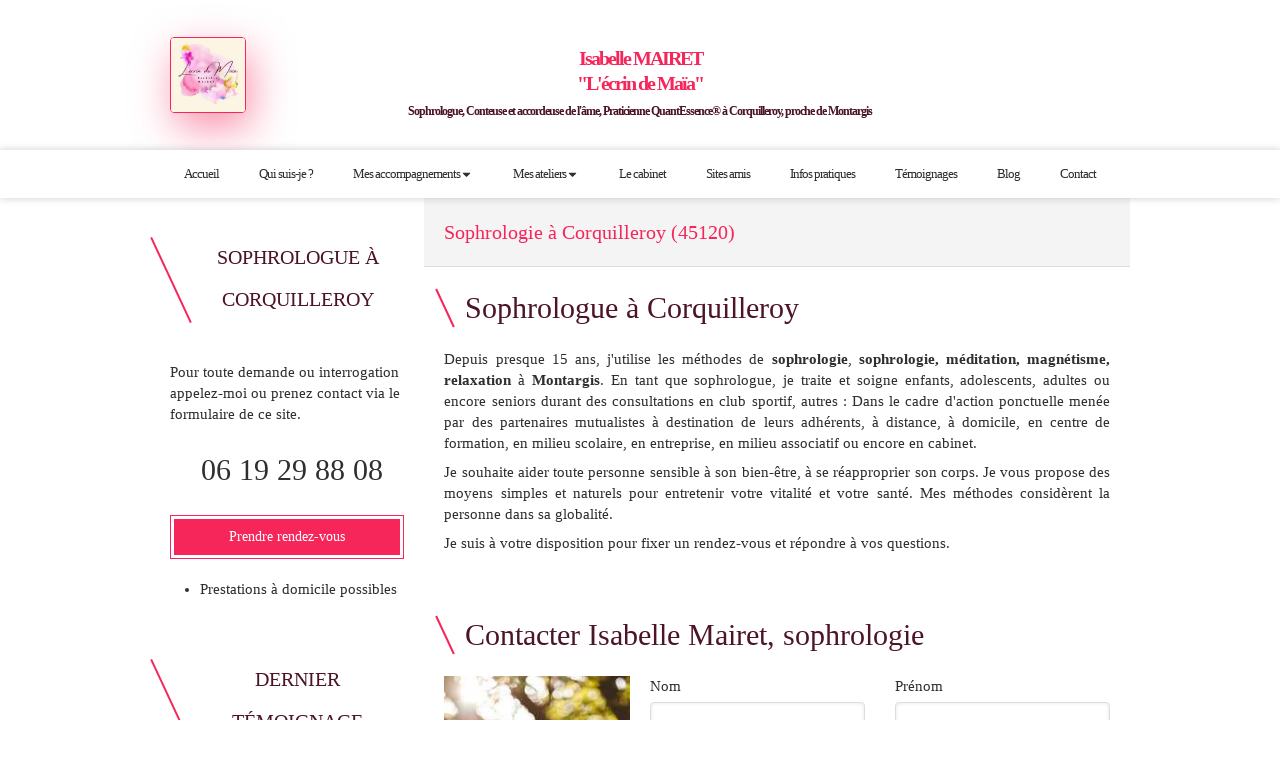

--- FILE ---
content_type: text/css
request_url: https://www.isabellemairet.fr/styles/pages/200088/1767544442/containers-specific-styles.css
body_size: 405
content:
.container_6649679_inner:before{content:"";position:absolute;top:0;bottom:0;left:0;right:0;opacity:1;border-top-right-radius:3px;border-top-left-radius:3px;border-bottom-right-radius:3px;border-bottom-left-radius:3px}.container_6649679_inner:before{content:"";position:absolute;top:0;bottom:0;left:0;right:0;opacity:1;border-top-right-radius:3px;border-top-left-radius:3px;border-bottom-right-radius:3px;border-bottom-left-radius:3px}.container_6649807_inner{position:relative}.container_6649807_inner:before{content:"";position:absolute;top:0;bottom:0;left:0;right:0;opacity:.35}